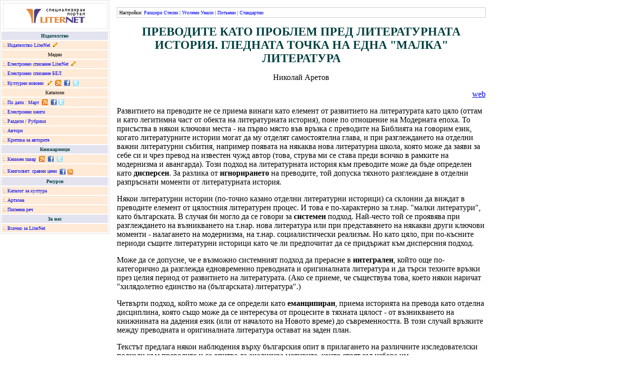

--- FILE ---
content_type: text/html; charset=cp1251
request_url: https://liternet.bg/publish8/naretov/prevodite.htm
body_size: 13364
content:
<HTML>
<HEAD>
<META HTTP-EQUIV="Content-Type" CONTENT="text/html; charset=windows-1251">
<TITLE>Николай Аретов - Преводите като проблем пред литературната история. Гледната точка на една &quot;малка&quot; литература</TITLE>
</HEAD>

<body marginheight="0" marginwidth="0" topmargin="0" leftmargin="0">
<table width="1000" id="m" border="0" cellspacing="0" cellpadding="0">
<tr>
	<td width="220" valign="top" id="m_td"><div style="border:1px solid #e0e0e0; font-family:Verdana;">
			<table width="220" cellspacing="2" cellpadding="3" align="center" border="0">
  <tr>
					<td bgcolor="#FFFFFF"><div style="display:block;width:100%;border: solid #E3E3F0 1px;padding:10px 0px 11px 0px;" align="center"><a href="https://liternet.bg"> <img title="Литература - портал LiterNet" src="https://liternet.bg/logo_ln_text.gif" border="0" alt="Литература - портал LiterNet" /></a></div></td>
				</tr>
				<tr>
					<td width="100%" valign="middle" bgcolor="#E3E3F0"><div align="center"><font color="#004040" size="-2"><b>Издателство</b></font></div></td>
			  </tr>
				<tr>
					<td width="100%" valign="middle" bgcolor="#FFEAD7"><font color="#004040" size="-2">:. </font><font size="-2"><a 
href="https://liternet.bg/publish/katalog" title="Издателство">Издателство 
						LiterNet</a> &nbsp;<a href="https://liternet.bg/publish/katalog/offer.htm" rel="nofollow" title="Електронни книги: Условия за публикуване"><img src="https://liternet.bg/pub.gif" width="9" height="9" border="0" alt="Електронни книги: Условия за публикуване" /></a></font></td>
			  </tr>
				<tr>
					<td width="100%" valign="middle" bgcolor="#FFEAD7"><div align="center"><font size="-2">Медии</font></div></td>
			  </tr>
				<tr>
					<td width="100%" valign="middle" bgcolor="#FFEAD7"><font color="#004040" size="-2">:. </font><font size="-2"><a 
href="https://spisanie.liternet.bg" 
target="_blank" title="Електронно списание">Електронно списание LiterNet</a> &nbsp;<a href="https://spisanie.liternet.bg/offer.htm" rel="nofollow" title="Електронно списание: Условия за публикуване"><img src="https://liternet.bg/pub.gif" width="9" height="9" border="0" alt="Електронно списание: Условия за публикуване" /></a></font></td>
			  </tr>
				<tr>
					<td width="100%" valign="middle" bgcolor="#FFEAD7"><font color="#004040" size="-2">:. </font><font size="-2"><a 
href="https://liternet.bg/publish/bel" target="_blank" title="Списание Български език и литература">Електронно 
						списание БЕЛ</a></font></td>
			  </tr>
				<tr>
					<td width="100%" valign="middle" bgcolor="#FFEAD7"><font color="#004040" size="-2">:. </font><font size="-2"><a href="https://kulturni-novini.info" target="_blank" title="Новини за култура">Културни 
						новини</a> &nbsp; <a href="https://kulturni-novini.info/static_pages/terms" target="_blank" rel="nofollow" title="Kултурни новини: условия за публикуване"><img src="https://liternet.bg/pub.gif" width="9" height="9" border="0" alt="Kултурни новини: условия за публикуване" title="Kултурни новини: условия за публикуване" /></a> &nbsp;<a href="https://kulturni-novini.info/feed" title="Новини за култура: RSS абонамент!" target="_blank" rel="nofollow"><img src="https://liternet.bg/rss.png" width="12" height="12" border="0" align="absbottom" title="Новини за култура: RSS абонамент!" alt="Новини за култура: RSS абонамент!" /></a> &nbsp;<a href="https://www.facebook.com/Kulturni.novini" target="_blank" title="Новини за култура във Facebook!"><img src="https://liternet.bg/image/facebook.gif" width="12" height="12" align="absbottom" alt="Новини за култура във Facebook!" title="Културни новини във Facebook!" border="0" /></a> &nbsp;<a href="https://twitter.com/kulturni_novini" target="_blank" title="Културни новини в Туитър"><img src="https://liternet.bg/image/twitter.gif" width="12" height="12" align="absbottom" alt="Новини за култура в Туитър" title="Новини за култура в Туитър" border="0" /></a> </font></td>
			  </tr>
				<tr>
					<td width="100%" valign="middle" bgcolor="#FFEAD7"><div align="center"><font size="-2">Каталози</font></div></td>
			  </tr>
				<tr>
					<td width="100%" valign="middle" bgcolor="#FFEAD7"><font color="#004040" size="-2">:. <a href="https://liternet.bg/zalm/new/index.html" title="Публикации по дати">По 
						дати</a> : <a href="https://liternet.bg/publisher/new/month.php?year=2021&month=3" title="Публикации за Март 2021">Март</a> &nbsp;<a href="https://liternet.bg/publisher/rss.php" title="Издателство & списание LiterNet - абонамент за нови публикации" target="_blank" rel="nofollow"><img src="https://liternet.bg/rss.png" width="12" height="12" border="0" align="absbottom" title="Издателство & списание LiterNet - абонамент за нови публикации" alt="Издателство & списание LiterNet - абонамент за нови публикации" /></a></font><font size="-2"> &nbsp;<a href="https://www.facebook.com/LiterNet" target="_blank" title="Нови публикации на LiterNet във Facebook"><img src="https://liternet.bg/image/facebook.gif" width="12" height="12" align="absbottom" alt="Нови публикации на LiterNet във Facebook!" title="Нови публикации на LiterNet във Facebook" border="0" /></a>&nbsp;<a href="https://twitter.com/liternet" target="_blank" title="Нови публикации на LiterNet в Twitter"><img src="https://liternet.bg/image/twitter.gif" width="12" height="12" align="absbottom" alt="Нови публикации на LiterNet в Twitter!"  title="Нови публикации на LiterNet в Twitter" border="0" /></a> </font></td>
			  </tr>
				<tr>
					<td width="100%" valign="middle" bgcolor="#FFEAD7"><font color="#004040" size="-2">:. <a 
href="https://liternet.bg/publish/katalog/knigi/index.html" title="Електронни книги">Електронни 
						книги</a></font></td>
			  </tr>
				<tr>
					<td width="100%" valign="middle" bgcolor="#FFEAD7"><font color="#004040" size="-2">:. <a 
href="https://liternet.bg/publish/katalog/razdeli/" title="Раздели / Рубрики">Раздели 
						/ Рубрики</a></font></td>
			  </tr>
				<tr>
					<td width="100%" valign="middle" bgcolor="#FFEAD7"><font color="#004040" size="-2">:. <a 
href="https://liternet.bg/publish/katalog/avtori/" title="Автори: писатели, поети, критици">Автори</a></font></td>
			  </tr>
				<tr>
					<td width="100%" valign="middle" bgcolor="#FFEAD7"><font color="#004040" size="-2">:. <a 
href="https://liternet.bg/publish/katalog/about/" title="Критика за авторите">Критика 
						за авторите</a></font></td>
			  </tr>
				<tr>
					<td width="100%" valign="middle" bgcolor="#E3E3F0"><div align="center"><font color="#004040" size="-2"><b>Книжарници</b></font></div></td>
			  </tr>
				<tr>
					<td width="100%" valign="middle" bgcolor="#FFEAD7"><font color="#004040" size="-2">:. <a 
href="https://knizhen-pazar.net" title="Стари и антикварни книги" target="_blank">Книжен 
						пазар</a> &nbsp;<a href="https://knizhen-pazar.net/feed" title="Книжарница за стари книги Книжен пазар: нови книги" target="_blank" rel="nofollow"><img src="https://liternet.bg/rss.png" width="12" height="12" border="0" align="absbottom" title="Книжарница за стари книги Книжен пазар: нови заглавия" alt="Книжарница за стари книги Книжен пазар: нови книги" /></a>&nbsp;</font><font color="#004040" size="-2"> </font><font size="-2"><a href="https://www.facebook.com/Knizhen.pazar" target="_blank" title="Стари и антикварни книги от Книжен пазар във Facebook"><img src="https://liternet.bg/image/facebook.gif" width="12" height="12" align="absbottom" alt="Стари и антикварни книги от Книжен пазар във Facebook" title="Стари и антикварни книги от Книжен пазар във Facebook" border="0" /></a> &nbsp;</font><font size="-2"><a href="https://twitter.com/Knizhen_pazar" target="_blank" title="Нови публикации на LiterNet в Twitter"><img src="https://liternet.bg/image/twitter.gif" width="12" height="12" align="absbottom" alt="Нови публикации на Книжен пазар в Twitter!"  title="Следвай Книжен пазар в Twitter" border="0" /></a></font></td>
			  </tr>
				<tr>
					<td width="100%" valign="middle" bgcolor="#FFEAD7"><font color="#004040" size="-2">:. <a 
href="https://knigosviat.net" title="Сравни цени на книги с Книгосвят" target="_blank">Книгосвят: сравни цени</a>&nbsp;  <a href="https://www.facebook.com/Knizharnica.Knigosviat" target="_blank" title="Сравни цени във Facebook!"><img src="https://liternet.bg/image/facebook.gif" width="12" height="12" align="absbottom" alt="Сравни цени с Книгосвят във Facebook!" title="Сравни цени с Книгосвят във Facebook!" border="0" /></a></font> <a href="https://knigosviat.net/feed"><img src="https://liternet.bg/image/rss.png" width="12" height="12" border="0" align="absbottom" title="Книжарница за стари книги Книжен пазар: нови заглавия" alt="Книгосвят - сравни цени на книги" /></a></td>
			  </tr>
				<tr>
					<td width="100%" valign="middle" bgcolor="#E3E3F0"><div align="center"><font color="#004040" size="-2"><b>Ресурси</b></font></div></td>
			  </tr>
				<tr>
					<td width="100%" valign="middle" bgcolor="#FFEAD7"><font color="#004040" size="-2">:. <a 
href="https://zakultura.info" target="_blank" title="Каталог за култура">Каталог 
						за култура</a></font></td>
			  </tr>
				<tr>
					<td width="100%" valign="middle" bgcolor="#FFEAD7"><font color="#004040" size="-2">:. <a 
href="https://liternet.bg/gallery" title="Галерия">Артзона</a></font></td>
			  </tr>
				<tr>
					<td width="100%" valign="middle" bgcolor="#FFEAD7"><font color="#004040" size="-2">:. <a 
href="https://liternet.bg/de" title="Български език и литература">Писмена реч</a></font></td>
			  </tr>
				<tr>
					<td width="100%" valign="middle" bgcolor="#E3E3F0"><div align="center"><font color="#004040" size="-2"><b>За 
				  нас</b></font></div></td>
			  </tr>
				<tr>
					<td valign="middle" width="100%" bgcolor="#FFEAD7"><font color="#004040" size="-2">:. <a href="https://liternet.bg/zalm" rel="nofollow">Всичко за LiterNet</a></font></td>
			  </tr>
			</table>
		</div></td>
	<td style="padding:15px; font-size:16px;" valign="top" id="t"><script type="text/javascript">
menu_links=document.getElementById('m_td').getElementsByTagName('a');
for(i=0;i<menu_links.length;i++){
menu_links[i].style.textDecoration='none';
}
</script>
		<div style="padding:4px; margin-bottom:15px; border:1px solid #CCCCCC; font:10px Verdana;"> Настройки: <span style="color:blue"> <span onClick="document.getElementById('m').width=parseInt(document.getElementById('m').width)+50;">Разшири</span> <span onClick="document.getElementById('m').width=document.getElementById('m').width-50;">Стесни</span> | <span onClick="f=parseInt(document.getElementById('t').style.fontSize); if(f>=16){document.getElementById('t').style.fontFamily='Times New Roman';} document.getElementById('t').style.fontSize=f+1;">Уголеми</span> <span onClick="f=parseInt(document.getElementById('t').style.fontSize); if(f<16){document.getElementById('t').style.fontFamily='Verdana';} document.getElementById('t').style.fontSize=f-1;">Умали</span> | <span onClick="; if(document.getElementById('t').style.backgroundColor!=''){ document.getElementById('t').style.backgroundColor=''; this.innerHTML='Потъмни'; }else{ document.getElementById('t').style.backgroundColor='#CCCCCC'; this.innerHTML='Бял фон'; }">Потъмни</span> | <span onClick="document.getElementById('m').width=1000; document.getElementById('t').style.fontFamily='Times New Roman'; document.getElementById('t').style.fontSize=16; document.getElementById('t').style.backgroundColor='';">Стандартни</span> </span> </div>

<div align="center"><b><font size="+2" color="#004040">ПРЕВОДИТЕ КАТО ПРОБЛЕМ 
  ПРЕД ЛИТЕРАТУРНАТА ИСТОРИЯ. ГЛЕДНАТА ТОЧКА НА ЕДНА &quot;МАЛКА&quot; ЛИТЕРАТУРА 
  </font></b></div>
<p align="center">Николай Аретов</p>
<p align="right"><a href="index.html">web</a> </p>
<P>Развитието на преводите не се приема винаги като елемент от развитието на литературата 
  като цяло (оттам и като легитимна част от обекта на литературната история), 
  поне по отношение на Модерната епоха. То присъства в някои ключови места - на 
  първо място във връзка с преводите на Библията на говорим език, когато литературните 
  истории могат да му отделят самостоятелна глава, и при разглеждането на отделни 
  важни литературни събития, например появата на някаква нова литературна школа, 
  която може да заяви за себе си и чрез превод на известен чужд автор (това, струва 
  ми се става преди всичко в рамките на модернизма и авангарда). Този подход на 
  литературната история към преводите може да бъде определен като <B>дисперсен</B>. 
  За разлика от <B>игнорирането</B> на преводите, той допуска тяхното разглеждане 
  в отделни разпръснати моменти от литературната история.</P>
<P>Някои литературни истории (по-точно казано отделни литературни историци) са 
  склонни да виждат в преводите елемент от цялостния литературен процес. И това 
  е по-характерно за т.нар. "малки литератури", като българската. В случая би 
  могло да се говори за <B>системен</B> подход. Най-често той се проявява при 
  разглеждането на възникването на т.нар. нова литература или при представянето 
  на някакви други ключови моменти - налагането на модернизма, на т.нар. социалистически 
  реализъм. Но като цяло, при по-късните периоди същите литературни историци като 
  че ли предпочитат да се придържат към дисперсния подход.</P>
<P>Може да се допусне, че е възможно системният подход да прерасне в <B>интегрален</B>, 
  който още по-категорично да разглежда едновременно преводната и оригиналната 
  литература и да търси техните връзки през целия период от развитието на литературата. 
  (Ако се приеме, че съществува това, което някои наричат "хилядолетно единство 
  на (българската) литература".)</P>
<P>Четвърти подход, който може да се определи като <B>еманципиран</B>, приема 
  историята на превода като отделна дисциплина, която също може да се интересува 
  от процесите в тяхната цялост - от възникването на книжнината на дадения език 
  (или от началото на Новото време) до съвременността. В този случай връзките 
  между преводната и оригиналната литература остават на заден план. </P>
<P>Текстът предлага някои наблюдения върху българския опит в прилагането на различните 
  изследователски подходи към преводите и се опитва да анализира мотивите, които 
  стоят зад избора им.</P>
<P ALIGN="CENTER">* * *</P>
<P>Справедливо или не, езиците и литературите биват определяни като "големи" и 
  "малки". "Големите" са свързани с могъщи (някога) империи, които са наложили 
  своите езици, някакъв вариант на своята образователна система и на своята култура 
  в територии, различни от метрополиите, в които тези езици са основни. Това може 
  да са класически колонии, но може и да са друг тип територии, обикновено съседни, 
  пряко присъединени към метрополиите, какъвто е случаят с Русия и Китай. Трети 
  тип "големи" езици са свързани с друг тип експанзия, какъвто е случаят с немския. 
  Постепенно броят на "големите" се редуцира. Езиците на някои от могъщите някога 
  държави днес не се възприемат като големи. Такъв е случаят с холандския и португалския. 
  Така или иначе, справедливо или не, в момента в европейски контекст за големи 
  езици се приемат на първо място английския, а след това руския, френския и донякъде 
  немския. Испанският също е световен език, но той не е толкова разпространен 
  в Европа. Извън Европа като "големи" езици могат да бъдат определени китайския, 
  арабския, донякъде турския и някои други. Големи държавни образувания с дълги 
  културни традиции като Индия могат да имат няколко официални езика, сред които 
  на практика да доминира езикът на бившата метрополия - английския.</P>
<P>"Големите" езици по правило са свързани с литератури и култури, които имат 
  дълга история и значителни образци, които са познати и универсално признати 
  като ценности. Отделни относително по-малко разпространени езици също могат 
  да стоят в основата на подобни култури. Най-ясният пример е японският. От своя 
  страна, "големите" култури в отделни периоди могат да се възприемат като самодостатъчни 
  и да проявяват склонност към изолиране и отхвърляне на ценности, възприемани 
  като чужди. За "големите" литератури като че ли по-присъщи са игнорирането и 
  дисперсният подход. При "малките" също могат да се проявяват подобни тенденции, 
  но те по правило са по-краткотрайни и, въпреки отделни прояви на <B>изолационизъм</B>, 
  съзнанието за съществуването на други ценности, други образци, които са въздействали 
  върху "своите", трудно може да бъде трайно изтласкано. Затова и при тях усилията 
  за излизане от дисперсния подход са по-последователни. Оттам и по-силният импулс 
  към опознаване на "чуждото" у "малките" култури. Тук ще изведа пред скоби сложният 
  въпрос кое е "чуждо" и какъв е произходът на това, което се възприема като "свое". 
</P>
<P>Тези пояснения са необходими, за да се стигне до по-различното отношение към 
  превода при "малките" литератури. То може да бъде проследено в няколко посоки:</P>
<blockquote> 
  <p>1. Анализите на <B>връзката на оригиналната литература с преводите</B>.</p>
  <p>2. Усиленото <B>каталогизиране на преводите</B>. То е свързано с относително 
    по-голям интерес към историята на превода. </p>
  <p>3. Относително по-интензивните опити за разработване на <B>критиката на превода</B>, 
    споделяща идеите на еманципирания подход. Това е свързано с чувствително много 
    по-големия читателски и издателски интерес към чуждите литератури.</p>
</blockquote>
<P>Изследването на преводите, а и на отношението към чуждите култури като цяло, 
  при "малките" литератури много често е придружено от скрито напрежение между 
  две тенденции. Едната се стреми да <B>подчертае интензивността на връзките с 
  чуждите култури</B>, да каталогизира преводите, склонна е да подсили значението 
  на някои издания със скромен резонанс, за да покаже, че "и ние сме чели и превеждали 
  Волтер". Вероятно и аз някъде съм се поддавал на подобни увлечения. Втората 
  тенденция, обратно, <B>акцентува върху уникалността на своето</B>, което има 
  древни корени и за него е необходима "българска мяра" (Е. Мутафов). Всъщност 
  зад тези две противоположни тенденции може да се потърси общото - фрустрация 
  от липсата на универсално познати и признати ценности и комплекс за малоценност.</P>
<P>Едно сходно явление, което тук може само да бъде споменато, е подчертаният 
  интерес (достигащ до обсесия) към образа на "своето" в чуждите култури. През 
  последните десетилетия подходът към тази проблематика бе рязко променен в резултат 
  на постколониалната критика и особено под въздействието на Едуард Саид и забележителния 
  му труд "Ориентализмът" (1 изд. 1978). Освен всичко друго, постколониалната 
  критика лансира тези, които е хубаво да бъдат имани предвид, дори ако самите 
  тези не се приемат.</P>
<P ALIGN="CENTER">* * *</P>
<P>Изследването на връзките на оригиналната българска литература с преводите в 
  рамките на <B>системния</B> подход е отдавнашна традиция. Тя вече е почти задължителна 
  за прегледите на средновековната книжнина, която е предимно преводна и принадлежи 
  към византийската културна общност. Аналогични тези са изказвани и по отношение 
  на т.нар. нова литература от ХIХ и ХХ век и особено по отношение на нейното 
  възникване. Най-ранното категорично формулиране и аргументиране на подобна теза 
  принадлежи на един литературен историк от края на ХIХ и началото на ХХ век, 
  Стефан Минчев, който й посвещава няколко студии. Той е убеден, че изучаването 
  на</P>
<blockquote> 
  <p>...заченките на българския роман [...] изисква системно проучване на цялата 
    преводна белетристична литература до момента, когато се явяват самостойни 
    опити за роман на български, и не само до този момент, но и след него [...] 
    Тази преводна белетристика съставя за историята на българския роман един вид 
    традиция, която налага както езиковите, така и литературните форми на младите 
    ревнители на българския роман (Минчев 1908: 1).</p>
</blockquote>
<P>Тази теза едва ли е оспорвана сериозно по отношение на визирания от автора 
  период - средата на ХIХ в. По-късно се забелязва нейната актуалност и за ХХ, 
  а и ХХI век и тя ляга в основата на интегралния подход. Но при разглеждането 
  на литературата на ХХ в. значението на преводите, а дори и връзките с чуждите 
  литератури обикновено постепенно бива поставяно на по-заден план. Литературните 
  критици и историци започват да придават негативен смисъл на връзките на конкретните 
  нови творби с чуждите литератури, още повече с превода. Докато през Средновековието, 
  а в някои сфери и по-късно, близостта до великите (чужди) образци е търсена, 
  то по-късно подобна връзка започва да се разглежда като не особено престижна. 
  В европейски контекст, струва ми се, промяната, която започва по-рано, се наблюдава 
  най-ясно в битката между Ancients и Moderns във френската литература от ХVII 
  в., а достига крайната си точка при Романтизма. След това тенденцията като че 
  ли отново започва да се преобръща - в един момент отново става престижно творбите 
  да приличат на големите образци, било то на социалистическия реализъм, било 
  на високия модернизъм (на <I>Одисей</I> на Дж. Джойс, например). С това е свързано 
  и колебанието на авторите, желанието в едни случаи да изтъкнат, а в други да 
  прикрият връзките на своите творби с определени чужди образци.</P>
<P>Тук се налага едно разграничаване между въздействието на чуждата и на преводната 
  литература. Чуждата литература може да бъде четена в оригинал, дори в чужбина, 
  а може да бъде четена и едва след като бъде преведена. И това важи както за 
  читателите, така и за писателите. Въздействието на чуждите литературни образци, 
  от своя страна, може да бъде както върху конкретни творби от своята литература, 
  върху някаква школа или група автори, така и върху представите на читателите 
  за литература.</P>
<P>Авторите и читателите, от своя страна, могат да се срещат с чуждата литература 
  в оригинал по различни причини. Желаните чужди литературни текстове може да 
  липсват на своя език, било защото още не са преведени, било защото върху тях 
  е наложено някакво цензурно ограничение. Чуждата литература може да бъде четена 
  в оригинал (или в превод на някакъв <B>трети език</B>) както поради отсъствие, 
  така и поради пребиваване в чужбина (включително и защото там се търсят липсващи 
  у дома възможности за образование), било и по образователни причини у дома (студентите 
  и завършили чужда филология често предпочитат да четат на езика, който изучават 
  или са изучавали). Изследователите (и задълбочени любители) имат основание да 
  предпочитат да се запознаят с чуждите творби в оригинал; за други четенето на 
  чужд език е възможност за изграждане на имидж и черпене на престиж.</P>
<P>Значението на преводите е по-голямо и при относително изолирани общества. От 
  друга страна, при тях полугласно се реактуализира наивно романтичната идея, 
  че писателят не се нуждае от прекалено голяма култура, която може дори и да 
  му попречи да изяви себе си и духът на своето време и място. Сравнително тесният 
  поглед към света прави авторите податливи на въздействия на явления, които те 
  познават чрез преводи. Струва ми се, че подобен бе и случаят с модата на Хемингуей, 
  а след това и на латиноамериканския магически реализъм през 70-те и 80-те години 
  в българската литература. Трябва да се има предвид и това, че преводните литератури 
  минават през поне още един допълнителен подбор, който бе особено взискателен 
  в Източна Европа преди падането на Берлинската стена.</P>
<P>Както е известно, преводът по принцип е една възможна интерпретация на изходния 
  текст, така че възприемането на чуждата литература в превод неизбежно води до 
  някои деформации. От друга страна, като запален читател на преводна литература, 
  бих си позволил да кажа, че тази опасност понякога е надценявана.</P>
<P ALIGN="CENTER">* * *</P>
<P>Интересът към рецепцията на чуждите литератури и историята на преводната литература 
  е склонен да възприеме еманципирания подход. В някакви типологически по-ранни 
  периоди към тези области се насочват специалисти по своята литература. Те лансират 
  дисциплината. След тях идват специалистите по чуждите литератури, които не винаги 
  познават детайлно своята. Те, много често с основание, обичат да критикуват 
  специалистите по родна литература за техните повърхностни познания по чуждите, 
  но пък са склонни да залитнат в обратната посока. Винаги съществува известно 
  напрежение между тези два типа специалисти, между техните гледни точки към преводната 
  литература. </P>
<P>Това напрежение, както и на другите, за които ще стане дума по-долу, има както 
  социален, така и психологически смисъл. То възниква между хора с различно социално 
  положение, не непременно в някакъв йерархически смисъл, а като различни нагласи, 
  различно отношение към литературата. Казано опростено, когато един преводач, 
  един критик, един изследовател и един преподавател по чужда литература се захванат 
  с някакъв текст, те са склонни да правят различни неща с него. От друга страна, 
  специалистите с различен профил по условие са склонни да използват различни 
  отправни системи, да сравняват, експлицитно или имплицитно, разглежданите обекти 
  с различни образци.</P>
<P>Тези проблеми бяха известни, макар и не открито артикулирани, преди да започне 
  работата по важния проект <I>Преводна рецепция на европейска литература в България</I>. 
  Това, разбира се, не бе началото на идеята да се изработи една история на превода 
  в България и да се подчертае значението на "изкуството на превода". Повече от 
  десет години по-рано бе публикуван солидният том &quot;Майстори на превода&quot; 
  (1984), който представя ключовите фигури в тази област от последните два века. 
  Последваха други издания и конференции. По правило подтикът, а и финансирането, 
  идваше от Съюза на преводачите в България и неговото напълно легитимно желание 
  да представи важната и трудна работа на своите членове и техните предходници. 
  В хода на тези начинания на преден план отново излязоха два други типа напрежение, 
  познати и от по-рано - между преводачи и писатели, от една страна, и между преводачи, 
  които повече или по-малко инцидентно се занимават с критика на превода, и професионални 
  литературоведи.</P>
<P>По правило преводачите, поне до скоро, заемат едно по-скромно място в социалната 
  йерархия, особено спрямо писателите, и се чувстват недооценени. В този конкретен 
  случай ситуацията бе по-различна - инициативата и финансирането бяха техни и 
  те имаха доминираща позиция. Това сложи известен отпечатък върху методологията 
  на анализа и структурата на томовете.</P>
<P>Проектът <I>Преводна рецепция на европейска литература в България</I> обедини 
  преводачи, изследователи и университетски преподаватели. В замисъла му се забелязва 
  една значителна промяна спрямо непосредствено предхождащите го аналогични начинания. 
  Вниманието се пренасочва от преводачите към чуждите автори, т.е. от субекта 
  на възприемането към неговия обект. Това е радикална промяна, която може да 
  се разглежда като възстановяване на едно първоначално отношение към превода 
  и като възприемане на гледната точка на изследователите и преподавателите по 
  чужди литератури. С тях е свързано и използването на чуждицата "рецепция". Хората, 
  които общуват с преводачи, знаят, че поне доскоро, значителна част от сериозните 
  професионалисти в тази област реагират негативно на подобни чужди думи.</P>
<P>Речниковото значение на "рецепция" е <I>възприемане</I>. То включва широк спектър 
  от явления, изследователите се насочват не само към преводите, но и към критическите 
  текстове, към реакциите и предпочитанията на читателите, към политиката на издателите 
  и други структури. В рамките на разглеждания проект смисълът на думата "рецепция" 
  бе ограничен с прилагателното "преводна", т.е. вниманието бе съсредоточено върху 
  преводите, всички други форми на рецепция бяха изоставени или изтласкани на 
  по-заден план. Този избор е по-близък до гледната точка на преводачите, но той 
  има и своя практически смисъл, тъй като по-широкото разбиране би направило проекта 
  прекалено обемен и трудно осъществим.</P>
<P>При замислянето на проекта като естествен и разбиращ се от само себе си бе 
  възприето групиране по езици по езикови семейства, липсваха всякакви опити за 
  проблематизиране. Този подход изведе на преден план огромни практически трудности, 
  свързани с включването на литературите в отделните томове. Най-трудно като че 
  ли се намери място на унгарската, която попадна в тома за немска литература. 
  Но по-същественото е, че избраният принцип напълно измести евентуалното проблематизиране 
  на представата за национална литература. Най-ясният пример, илюстриращ сложността 
  на този проблем, е литературата на бивша Югославия - за колко литератури (а 
  и за колко езика) всъщност става дума в случая? Същото, струва ми се, поне до 
  някаква степен се отнася и за литературата на Съветския съюз. А съществуват 
  и прецедентите от миналите империи - Османската, Хабсбургската...</P>
<P>Встрани остана и един друг проблем, до който сравнителните изследвания достигат 
  в последно време. Какво всъщност се възприема чрез превода - автор, творба, 
  жанр, образец на чужда национална литература, или нещо друго. Струва ми се, 
  че съществуват различни казуси. Един пример - много популярният роман на Джеймс 
  Клавел "Шогун". Дали доминиращият елемент в рецепцията му е авторът (роден в 
  Австралия британец, по-късно натурализиран американец), американската (английската) 
  популярна литература, японската екзотика, текстът, който има успешна телевизионна 
  екранизация...</P>
<P>Друг сериозен дебат, който съпътстваше работата, бе дали вниманието да се насочи 
  към рецепцията на автори, или на някакви други явления (например жанрови). Тук 
  ясно се очертаха две позиции, които доминират в отделните томове. В едни от 
  тях има само глави, посветени на писатели, а в други - и на жанрове и периоди.</P>
<P>Най-същественият, разбира се, е върху кои автори ще се фокусира интересът. 
  Върху най-превежданите или върху "най-престижните". Особено когато става дума 
  за колективен труд, ясно е, че трябва да се постигне някакъв компромис. Но още 
  при изготвянето на т.нар. "проспекти", т.е. на планираното съдържание, са оказа, 
  че всъщност не малка част от чуждите автори, които могат да бъдат представени, 
  представляват някакъв граничен случай. И така, някои много популярни писатели 
  не получиха правото на самостоятелно разглеждане, докато други, които имат по 
  два-три превода, но се радват на висок престиж, попаднаха във фокуса на вниманието. 
  Проектът бе замислен и започна по време, когато т.нар. от мен еманципиран подход 
  бе достигнал връхната си точка, и затова въпросите за въздействието на чуждите 
  автори (и техните преводи) върху българските, доста последователно бе отхвърлен.</P>
<P>Накрая бих искал да подчертая, че въпреки споменатите напрежения, въпреки споровете 
  и трудното съчетаване на различни гледни точки, проектът "Преводната рецепция 
  на европейските литератури&quot;, както и по-ранните опити за осмисляне на изкуството 
  на превода, се оказаха много полезни, обогатиха представите на изследователи 
  и преводачи не само за специфичната изследователска дисциплина сравнително литературознание, 
  към която принадлежат, но и за литературната история, а поредицата от представителни 
  томове се радва на относително висок интерес не само сред колегията в България.</P>
<P>&nbsp;</P>
<P>&nbsp;</P>
<P><b><font size="-1">ЛИТЕРАТУРА</font></b></P>
<P><b><font size="-1">Андреева 2001:</font></b> <font size="-1">Андреева, Надежда. 
  Немската литература в България през Възраждането. София: Кралица Маб, 2001. 
  </font></P>
<P><font size="-1"><b>Аретов 1990:</b> Аретов, Н. Преводната белетристика от първата 
  половина на ХIХ в. Развитие, връзки с оригиналната книжнина, проблеми на рецепцията. 
  София: УИ &quot;Св. Климент Охридски&quot;, 1990.</font></P>
<P><font size="-1"><b>Врина-Николов 2004:</b> Врина-Николов, М. Отвъд пределите 
  на превода. Историята на една дихотомия. София: Колибри, 2004</font></P>
<P><font size="-1"><b>Майстори 1984:</b> Майстори на превода. Съст. Л. Станчев. 
  София: Народна култура, 1984.</font></P>
<P><font size="-1"><b>Манолакев 1996:</b> Манолакев, Христо. Между образа и четенето. 
  Руската преводна белетристика през Българското възраждане. София: Кралица Маб, 
  1996.</font></P>
<P><font size="-1"><b>Минчев 1908:</b> Минчев, Ст. Из историята на българския 
  роман. Опит за литературно-исторически наблюдения върху развитието на романа 
  през ХIХ в. до Освободителната война. София, 1908.</font></P>
<P><font size="-1"><b>Минчев 1910:</b> Минчев, Ст. Из историята на българския 
  роман. Побългаряване на чужди произведения. София, 1910.</font></P>
<P><font size="-1"><b>Минчев 1912:</b> Минчев, Ст. Из историята на българския 
  роман. Побългаряване на чужди произведения. // СбНУ, 1912.</font></P>
<P><font size="-1"><b>Преводна 2000:</b> Преводна рецепция на европейска литература 
  в България. Т. 1. Английска литература. Съст. А. Шурбанов и В. Трендафилов. 
  София: Институт за литература при БАН, АИ &quot;Проф. М. Дринов&quot;, 2000.</font></P>
<P><font size="-1"><b>Преводна 2001:</b> Преводна рецепция на европейска литература 
  в България. Т. 2. Руска литература. Съст. Ил. Владова, Евд. Метева, Л. Любенов.София: 
  Институт за литература при БАН, АИ &quot;Проф. М. Дринов&quot;, 2001.</font></P>
<P><font size="-1"><b>Преводна 2002а:</b> Преводна рецепция на европейска литература 
  в България. Т. 3. Класическа литература. Съст. А. Николова. София: Институт 
  за литература при БАН, АИ &quot;Проф. М. Дринов&quot;, 2002.</font></P>
<P><font size="-1"><b>Преводна 2002б:</b> Преводна рецепция на европейска литература 
  в България. Т. 4. Славянски литератури. Съст. Ив. Павлов, Б. Биолчев, В. Тодоров, 
  Л. Терзийска, Хр. Балабанова. София: Институт за литература при БАН, АИ &quot;Проф. 
  М. Дринов&quot;, 2002.</font></P>
<P><font size="-1"><b>Преводна 2003:</b> Преводна рецепция на европейска литература 
  в България. Т. 5. Скандинавски и прибалтийски литератури. Съст. В. Ганчева, 
  Г. Вълчев, Ив. Троянски. София: Институт за литература при БАН, АИ &quot;Проф. 
  М. Дринов&quot;, 2003.</font></P>
<P><font size="-1"><b>Преводна 2004:</b> Преводна рецепция на европейска литература 
  в България.Т. 6. Балкански литератури. Съст. първа част: Б. Ничев, Г. Савов, 
  К. Йорданова; втора част: М. Жечев, Р. Л. Станчева. София: Институт за литература 
  при БАН, АИ &quot;Проф. М. Дринов&quot;, 2004.</font></P>
<P><font size="-1"><b>Повествователен 1998:</b> Повествователен спев. Българската 
  мяра в литературата. Идея и обща редакция Е. Мутафов. София: Български писател, 
  1998.</font></P>
<P><font size="-1"><b>Саид 1999: </b>Саид, Едуард. Ориентализмът. Прев. Л. Дуков. 
  София: Кралица Маб, 1999.</font></P>
<P><font size="-1"><b>Трендафилов 1996:</b> Трендафилов, Владимир. Неизличимият 
  образ в огледалото. Актуалната българска рецепция на Англия, англичанина и английската 
  мисъл през 19. и началото на 20. век. София: Кралица Маб, 1996. </font></P>
<P>&nbsp;</P>
<P>&nbsp; </P>
<p align="center"><font size="-1">© Николай Аретов<br>
  </font> <font color="#DF7000">============================= </font><br>
  <font size="-1">© Електронно списание LiterNet, 23.07.2010, № 7 (128)</font></p>

</td></tr></table>

<script async src="https://www.googletagmanager.com/gtag/js?id=G-CQKHKF8SF0"></script>
<script>
  window.dataLayer = window.dataLayer || [];
  function gtag(){dataLayer.push(arguments);}
  gtag('js', new Date());

  gtag('config', 'G-CQKHKF8SF0');
</script>
</body>
</HTML>